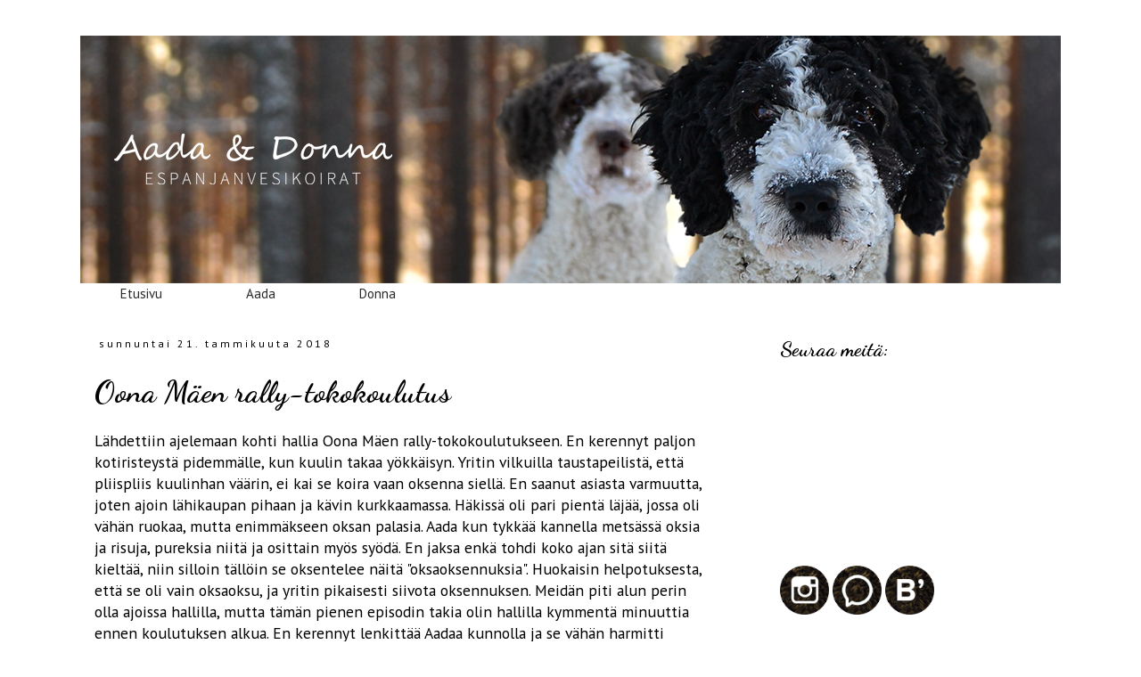

--- FILE ---
content_type: text/plain
request_url: https://www.google-analytics.com/j/collect?v=1&_v=j102&a=429600084&t=pageview&_s=1&dl=https%3A%2F%2Fihanasekasorto.blogspot.com%2F2018%2F01%2Foona-maen-rally-tokokoulutus.html&ul=en-us%40posix&dt=Espanjanvesikoirat%20Aada%20ja%20Donna%3A%20Oona%20M%C3%A4en%20rally-tokokoulutus&sr=1280x720&vp=1280x720&_u=IEBAAEABAAAAACAAI~&jid=1296478509&gjid=967161306&cid=2053882630.1769713857&tid=UA-22308263-3&_gid=1242757711.1769713857&_r=1&_slc=1&z=1960593652
body_size: -454
content:
2,cG-XCJFD4961S